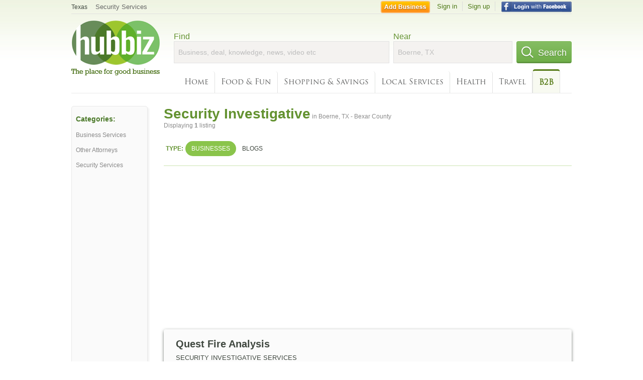

--- FILE ---
content_type: text/html; charset=utf-8
request_url: https://hub.biz/Boerne-TX/Security-Investigative-Services
body_size: 5786
content:
<!doctype html>
<html xmlns="http://www.w3.org/1999/xhtml" xml:lang="en-us" lang="en-us" xmlns:og="http://opengraphprotocol.org/schema/" xmlns:fb="http://www.facebook.com/2008/fbml">
<head>
    <link rel="preload" href="https://use.typekit.net/pwy7yuk.js" as="script">
    <link rel="preconnect" href="https://fonts.gstatic.com" crossorigin>
      <link href="https://pagead2.googlesyndication.com" rel="preconnect">
      <link href="https://tpc.googlesyndication.com" rel="preconnect">
      <link href="https://googleads.g.doubleclick.net" rel="preconnect">
    <script>
      (function(d) {
        let config = {
              kitId: 'pwy7yuk',
              scriptTimeout: 3000
            },
            h=d.documentElement,t=setTimeout(function(){h.className=h.className.replace(/\bwf-loading\b/g,"")+" wf-inactive";},config.scriptTimeout),tk=d.createElement("script"),f=false,s=d.getElementsByTagName("script")[0],a;h.className+=" wf-loading";tk.src='//use.typekit.net/'+config.kitId+'.js';tk.async=true;tk.onload=tk.onreadystatechange=function(){a=this.readyState;if(f||a&&a!="complete"&&a!="loaded")return;f=true;clearTimeout(t);try{Typekit.load(config)}catch(e){}};s.parentNode.insertBefore(tk,s)
      })(document);
    </script>
  <style>
    * {
      margin: 0;
      padding: 0;
    }
    html, body, div, span, applet, object, iframe, h1, h2, h3, h4, h5, h6, p, blockquote, pre, a, abbr, acronym, address, big, cite, code, del, dfn, em, font, img, ins, kbd, q, s, samp, small, strike, strong, sub, sup, tt, var, dl, dt, dd, ol, ul, li, fieldset, form, label, legend, table, caption, tbody, tfoot, thead, tr, th, td {
      border: 0;
      outline: 0;
      font-weight: inherit;
      font-style: inherit;
      font-size: 100%;
      font-family: inherit;
      vertical-align: baseline;
    }
    body {
      font-family: Roboto, sans-serif, Arial, Helvetica;
      font-size:0.78em;
    }
    .wf-loading body {
      font-family: Helvetica, Arial, sans-serif !important;
    }
  </style>
  <link rel="stylesheet" href="https://hubbiz.net/assets/application-59aa835d4ec6b6490ee25f29990f297ef5b00b74f6aedbe20fe0ed5885ace86b.css" media="screen" />    <meta http-equiv="content-type" content="text/html; charset=utf-8"/>
  <meta http-equiv="content-language" content="en-us" />
  <meta name="viewport" content="width=device-width, initial-scale=1, user-scalable=1, shrink-to-fit=no">
  
<script type="text/javascript">
  var PreHbz=PreHbz||{toRunStack:[],ran:!1,onStart:function(t){this.ran?t():this.toRunStack.push(t)}};
  var Hubbiz = Hubbiz || {};
  window._sf_startpt=(new Date()).getTime();
  window.__errorsEvents = window.__errorsEvents || [];
  window.__errorSent = false;
  window.__errG = window.__errG || [];
  window.addEventListener("error", (e) => {
    const m = 'BE: ' + e.message + ' ' + e.filename + ':' + e.lineno + ':' + e.colno + "\n" + e.stack;
    __errorsEvents.push(m); __errG.push(m);
  });
  window.site_domain = 'hub.biz';
  window.__HubbizProtocol = 'https://';
  window.__runOptions = {
    traceId: 'fb24fce9b7c0c2c3d7434b7c8a2ccd1a',
    spanId: 'b2b0575793f94efe',
    sampled: false,
    name: 'FrontendProduction',
    version: 'd760eb727'
  };
  window.__apmLabels = [['mobile', ''], ['be', 'backend_ok_bot']];
  window.__rumTName = 'search/by_category#category';
  window.__HubbizAppEnv = 'production';
  window._hbzEvents = window._hbzEvents || [];
  window.google_map = 'AIzaSyAJ7E_Dk5us1l2SD4a0B1Mhj10SsxJzTQg';
</script>
  <title>Security Investigative in Boerne, TX - Bexar County - Hubbiz Jan 2026</title>
  <meta name="description" content="1 listing: Quest Fire Analysis Security Services, Polygraph, Investigations, Viewing, Missing Persons - Boerne, TX" />
  <base href="https://hub.biz" />
  <meta name="format-detection" content="telephone=no"/>
  
  <meta name="csrf-param" content="authenticity_token" />
<meta name="csrf-token" content="MnnHOh4gKtTt-7lU_3JrwT5AylkE37OHSlvaAKCHl5vNcTP2gpA-ynqpN4pEu8uPeSkqm98wUagl2iPiFREdxQ" />  <link rel="canonical" href="https://hub.biz/Boerne-TX/Security-Investigative-Services">
  <link rel="shortcut icon" href="https://hubbiz.net/images/favicon.ico" />
  <meta name="theme-color" content="#dfedb7">
  <meta http-equiv='content-language' content="en-us">
  <script>window.google_analytics_uacct = "UA-18725618-1";</script>
<script src="https://hubbiz.net/assets/libs-0d723d3da57d1b1784fa1da02bde441f4075df9d55bff43054722abdd39be4e1.js" defer="defer"></script><script src="https://hubbiz.net/assets/libs_1-09b7874bd20036ee727971d60cd797b60c3dbc23f1b4b7a36c1e04aadd05c83f.js" defer="defer"></script><script src="https://hubbiz.net/assets/libs_2-680b3096df9edd12ab871378d8cb27397102886961ac0ab070ab06864a0ff73f.js" defer="defer"></script><script src="https://hubbiz.net/assets/application-8ebcb35400847ead0b46dcb69834ccb257ba7518bcecff2caed4eb42df18e513.js" defer="defer"></script><script src="https://hubbiz.net/assets/packery.pkgd.min-c04747e4f2c95a5ef755ef0444108b2f3f941a6ffa6b6481e96f849f339c5e35.js" defer="defer"></script>  <script src="https://hubbiz.net/assets/search_box-598c590128f23f6d0f2621d12e26329e7529f3666c1283c4c6cd87a1926b1522.js" defer="defer"></script>  <script async src="https://pagead2.googlesyndication.com/pagead/js/adsbygoogle.js?client=ca-pub-6307864087218262" crossorigin="anonymous"></script>
    <link rel="stylesheet" href="https://hubbiz.net/assets/desktop/search-eb26a88fc1e6e20cb2930dce4d936c18f380d7ce2f53ee5c2726315bdd6b401d.css" media="screen" />
<link rel="stylesheet" href="https://hubbiz.net/assets/add_business-029f37e6ac95a16065706ea509d453f817ca5a709560271e16d8d7dd7e904c98.css" media="screen" />
<link rel="stylesheet" href="https://hubbiz.net/assets/desktop/three-column-3c4d42eceeaf7798112e515b42311e63a9c00051ae14373e621f1d5aba56d785.css" media="screen" />
  <script src="https://hubbiz.net/assets/desktop/search-eb7ff681bd6b41853e97b72fbdd7ce72c9170da46a03c888dfec4b7b07b47658.js" defer="defer"></script>
</head>
<body>
<header id="big_header">
  <div id="header_container">
    <nav id="top-header">
      <div class="wrap-header-left">
        <div class="h_bc_container">
          <div class="h_bc">
            <div itemscope itemtype="https://schema.org/BreadcrumbList">
              <div class="h_current_loc" itemprop="itemListElement" itemscope itemtype="https://schema.org/ListItem">
                <meta itemprop="position" content="1" />
                <div class="h_city h_def_location">
                  <a href="https://hub.biz/tx/" itemprop="item"><span itemprop="name">Texas</span></a>
                </div>
              </div>
                <div class="h_current_cat" itemprop="itemListElement" itemscope itemtype="https://schema.org/ListItem">
                  <meta itemprop="position" content="2" />
                  <a href="https://hub.biz/Boerne-TX/Security-Services" style="background-image:none;" class="h_cur_link" itemprop="item">
                    <span itemprop="name">Security Services</span></a>
                </div>
            </div>
          </div>
        </div>
      </div> <!--  end wrap header left  -->
      <div class="wrap-header-right"> <!--  wrap header right  -->
        <div id="sel_recent">
        </div>
          <div id="h_signin">
            <a href="#"
               rel="nofollow"
               onclick="var fbwindow = window.open('https://hub.biz/connect_to_facebook?url='+location.href,'fbwindow','height=400,width=600');fbwindow.focus();return false;" class="facebook-login" id="hubbiz-facebook-login"></a>
            <a id="h_lsignup" rel="nofollow" href="https://hub.biz/users/sign_up?from=search/by_category_category">Sign up</a>
            <a id="h_lsignin" rel="nofollow" href="https://hub.biz/users/sign_in?from=search/by_category_category">Sign in</a>
            <a id="h_add_biz" rel="nofollow" href="https://hub.biz/business_registration/pick_domain?s=h-search/by_category-category">Add Business</a>
          </div>
      </div><!--  end wrap header right  -->
    </nav>
      <a href="https://hub.biz" class="logo" title="Hubbiz"></a>
      <div id="search-box" class="sb-params">
  <form action="https://hub.biz/Boerne-TX/search" method="get">
    <div class="q-col">
      <label for="keyword">Find</label><input type="text" name="q"  id="keyword" placeholder="Business, deal, knowledge, news, video etc" />
    </div>
    <div class="n-col">
      <label for="near-input">Near</label><input type="text" id="near-input" class="near" name="near" placeholder="Boerne, TX" value="">
    </div>
    <button id="home_s_send" type="submit" class="s-col"><span class="icon-h"></span>&nbsp;Search</button>
    <input type="hidden" class="default-location" value="Boerne, TX">
      <input type="hidden" name="qf" value="search/by_category-category" id="qf">
    <input type="hidden" id="geo_id" name="geo_id">
  </form>
</div>

        <nav id="sections">
            <a href="https://hub.biz/Boerne-TX/">Home</a>
            <a rel="nofollow" href="https://hub.biz/Boerne-TX/sec/food_and_fun">Food &amp; Fun</a>
            <a rel="nofollow" href="https://hub.biz/Boerne-TX/sec/shopping_and_savings">Shopping &amp; Savings</a>
            <a rel="nofollow" href="https://hub.biz/Boerne-TX/sec/local_services">Local Services</a>
            <a rel="nofollow" href="https://hub.biz/Boerne-TX/sec/health">Health</a>
            <a rel="nofollow" href="https://hub.biz/Boerne-TX/sec/travel">Travel</a>
            <a class="current_section" href="https://hub.biz/Boerne-TX/sec/business_to_business">B2B</a>
        </nav>
        <div class="clear"></div>
      <div class="clear"></div>
  </div>
</header>
<div id="body">

<script>var this_page = 'search_results';</script>


<div id="results-page" class="city-page">
  <aside class='explore-container'>
    <div class='explore business-filters'>
        <nav class="categories s_filter">
          <div class="sec-header-2">Categories:</div>
<a href="/Boerne-TX/Business-Services">Business Services</a><a href="/Boerne-TX/Other-Attorneys">Other Attorneys</a><a href="/Boerne-TX/Security-Services">Security Services</a>
        </nav>
    </div>
</aside>

  <main class="middle">
      <div class="header-wrap">
        <h1>Security Investigative<span>  in  Boerne, TX - Bexar County</span></h1>
        <span>Displaying <b>1</b> listing</span>
      </div>
      <div id="search-filters">
  <ul class="type-dist">
    <li>
      <ul class="c-type">
        <li class="sec-title"><div class="wrap">Type:</div></li>
        <li class="c-current">
          <a href="https://hub.biz/Boerne-TX/search?q=Security Investigative Services&amp;search_for=" rel="nofollow">Businesses</a>
        </li>
        <li >
          <a href="https://hub.biz/Boerne-TX/search?q=Security Investigative Services&amp;search_for=activity-blog" rel="nofollow">Blogs</a>
        </li>
      </ul>
    </li>
  </ul>


</div>


        <div id="search_results_container" style="padding-top: 18px;">
          
          <div id="search_results">
            <div id="ads_search_top">
    <div class="ads-search-top">
      <!-- hubbiz_search_top_big -->
      <ins class="adsbygoogle"
           style="display:inline-block;width:483px;height:240px"
           data-ad-client="ca-pub-6307864087218262"
           data-ad-slot="1395431029"></ins>
      <script>(adsbygoogle = window.adsbygoogle || []).push({});</script>
    </div>
</div>

            <section><ul class="card-listings"><li  itemscope itemtype="https://schema.org/LocalBusiness">
  <h2 itemprop="name"><a href="https://quest-analysis-inc-tx.hub.biz">Quest Fire Analysis</a></h2>
  <p class="c">Security Investigative Services</p>     <div class="address" itemprop="address" itemscope itemtype="http://schema.org/PostalAddress">
    <p itemprop="streetAddress">28991 Interstate 10 W # 29</p>
<p><span class="locality" itemprop="addressLocality">Boerne</span> - <span class="locality" itemprop="addressRegion">TX</span></p>
    </div>
    <p class="phone_biz_stub" itemprop="telephone"><i class="fa fa-phone"></i> (830) 755-8690</p>
</li>
</ul></section>
                      </div>
        </div>

        <div class="paginate-search">
</div>
    
    
  </main>
</div>

<input type="hidden" name="current_page" id="current_page" value="search" />

<div class="clear"></div>
</div>
<script type="text/javascript">
  var _hbz_log = _hbz_log || {};
  _hbz_log.user_id = '0';
  _hbz_log.k1 = '74f9959e-4ef8-48c0-abbe-9b8e125b1477';
  _hbz_log.req_id = 'hz-1a53ee3c-0a2c-4ab2-9ae5-0f2909ee1b4e';
  _hbz_log.pt = 'search/by_category_category';
  _hbz_log.c = 'Boerne';
  _hbz_log.stt = 'TX';
  _hbz_log.xid = 0;
</script>
<footer>
<div id="footer">
  <div id="footer_inner">
    <div class="clear"></div>
    <div class="logo-footer"><a href="https://hub.biz" rel="nofollow"><img alt="Home Hubbiz" src="https://hubbiz.net/images/logo-footer.png" width="80" height="40"></a></div>
    <p id="bottom_links">Copyright &copy; 2011-2026 <a href="https://hub.biz" rel="nofollow">Hubbiz ®</a>
      | <a href="https://hub.biz/contact" class="open-feedback" rel="nofollow">Contact Hubbiz</a>
      | <a href="https://hub.biz/c/terms-of-use" rel="nofollow">Terms of Use</a>
      | <a href="https://hub.biz/c/privacy-policy" rel="nofollow">Privacy Policy</a>
      | <a href="http://www.facebook.com/hubbiz" rel="nofollow" target="_blank">Facebook</a>
      | <a href="http://www.twitter.com/hubbiz" rel="nofollow" target="_blank">Twitter</a>
    </p>
    <a class="ico up scrollto" rel="nofollow" href="#"></a>
  </div>
</div>

</footer><script>window.__fb_app_id = '121331527916049';</script>

<input type="hidden" name="selected_counter" id="selected_counter" value="0" />
<script>
  PreHbz.onStart(
      function() {
        const defaultParams = { user_id: '0', visitor_id: '4' };
        if (Hubbiz && Hubbiz.Analytics && Hubbiz.Analytics.defaultParams) $.extend(Hubbiz.Analytics.defaultParams, defaultParams);
        if (Hbz && Hbz.defaultParamsEvents) $.extend(Hbz.defaultParamsEvents, defaultParams);
      }
  );
</script>
<div id="container_temporary_list" class="add_to_list_container">
  <div class="list_cont_in"></div>
</div>
<script>
  window.addEventListener("load", function() {
    const head = document.head;
    const link = document.createElement("link");
    link.type = "text/css";
    link.rel = "stylesheet";
    link.href = 'https://hubbiz.net/assets/application-non-critical-53ad4769e6dd2de75902d3170c529be799b9cbbf4f8999ff65aeaf4252e9ce9b.css';
    head.appendChild(link);
  });
</script>
<link rel="stylesheet" href="https://hubbiz.net/assets/mobile/signup-form-d03858347da72840ab6d2c83f6403ed89bbde25f5a9df32fa5c51fe18d9c22a5.css" media="screen" /><script src="https://hubbiz.net/assets/post_hbz-9f8a46bb2a9c3d142b868f60f8007625cd98de761ff6ab4926e8b623e00912b4.js" defer="defer"></script></body>
</html>


--- FILE ---
content_type: text/html; charset=utf-8
request_url: https://www.google.com/recaptcha/api2/aframe
body_size: 266
content:
<!DOCTYPE HTML><html><head><meta http-equiv="content-type" content="text/html; charset=UTF-8"></head><body><script nonce="wfEGxjT1gIseyWb8cV4OrQ">/** Anti-fraud and anti-abuse applications only. See google.com/recaptcha */ try{var clients={'sodar':'https://pagead2.googlesyndication.com/pagead/sodar?'};window.addEventListener("message",function(a){try{if(a.source===window.parent){var b=JSON.parse(a.data);var c=clients[b['id']];if(c){var d=document.createElement('img');d.src=c+b['params']+'&rc='+(localStorage.getItem("rc::a")?sessionStorage.getItem("rc::b"):"");window.document.body.appendChild(d);sessionStorage.setItem("rc::e",parseInt(sessionStorage.getItem("rc::e")||0)+1);localStorage.setItem("rc::h",'1769108333139');}}}catch(b){}});window.parent.postMessage("_grecaptcha_ready", "*");}catch(b){}</script></body></html>